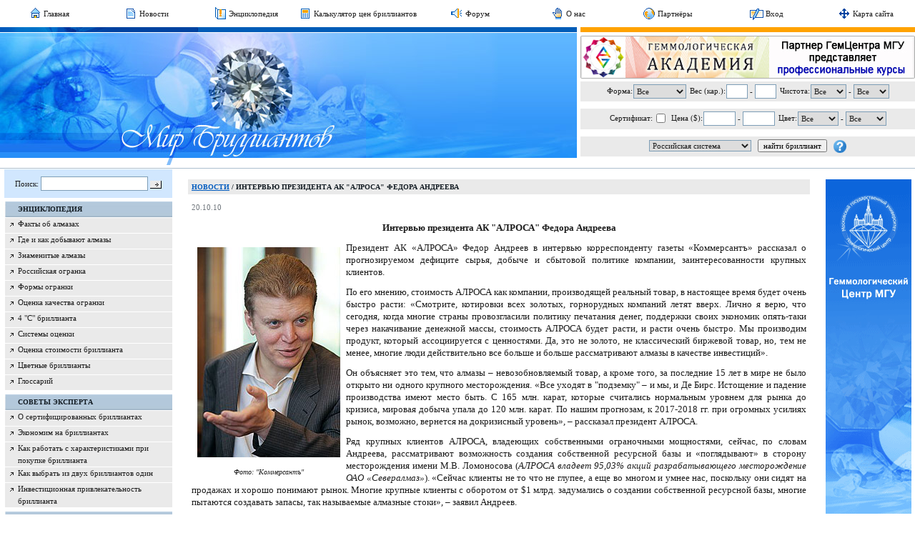

--- FILE ---
content_type: text/html; charset=windows-1251
request_url: http://diamanters.com/news_964.htm
body_size: 8442
content:
<html>
<head>
 <title>Интервью президента АК "АЛРОСА" Федора Андреева. ООО "Даймонд Дизайн"</title>
 <meta http-equiv="Content-Type" content="text/html; charset=windows-1251" />
   <meta name="description" content="ООО &quot;Даймонд Дизайн&quot; - Интервью президента АК &quot;АЛРОСА&quot; Федора Андреева" />
 <meta name="keywords" content="Интервью президента АК &quot;АЛРОСА&quot; Федора Андреева" />
 <base href="http://diamanters.com/" />
 <link href="style.css" rel="stylesheet" type="text/css" />
 <link href="favicon.ico" type="image/x-icon" rel="shortcut icon" />
</head>
<body>
<table width="100%" border="0" cellpadding="0" cellspacing="0"><tr>
  <td width="11%" class="topMenu" nowrap><a href="" title="Главная"><img align="absbottom" src="data/mainmenu/Image/i-home.gif" width="18" height="18" alt="Главная" />&nbsp;Главная</a></td>
  <td width="11%" class="topMenu" nowrap><a href="news.htm" title="Новости"><img align="absbottom" src="data/mainmenu/Image/i-news.gif" width="18" height="18" alt="Новости" />&nbsp;Новости</a></td>
  <td width="11%" class="topMenu" nowrap><a href="encyclopaedia.htm" title="Энциклопедия"><img align="absbottom" src="data/mainmenu/Image/i-enciclopedia.gif" width="18" height="18" alt="Энциклопедия" />&nbsp;Энциклопедия</a></td>
  <td width="11%" class="topMenu" nowrap><a href="calculation.htm" title="Калькулятор цен бриллиантов"><img align="absbottom" src="data/mainmenu/Image/i-calc.gif" width="18" height="18" alt="Калькулятор цен бриллиантов" />&nbsp;Калькулятор цен бриллиантов</a></td>
  <td width="11%" class="topMenu" nowrap><a href="forum.htm" title="Форум"><img align="absbottom" src="data/mainmenu/Image/i-forum.gif" width="18" height="18" alt="Форум" />&nbsp;Форум</a></td>
  <td width="11%" class="topMenu" nowrap><a href="about.htm" title="Информация о проекте &quot;Мир бриллиантов&quot; "><img align="absbottom" src="data/mainmenu/Image/i-about.gif" width="18" height="18" alt="Информация о проекте &quot;Мир бриллиантов&quot; " />&nbsp;О нас</a></td>
  <td width="11%" class="topMenu" nowrap><a href="partners.htm" title="Партнёры"><img align="absbottom" src="data/mainmenu/Image/i-partners.gif" width="18" height="18" alt="Партнёры" />&nbsp;Партнёры</a></td>
  <td width="11%" class="topMenu" nowrap><a href="login.htm" title="Вход"><img align="absbottom" src="data/mainmenu/Image/i-reg.gif" width="19" height="18" alt="Вход" />&nbsp;Вход</a></td>
  <td width="11%" class="topMenu" nowrap><a href="sitemap.htm" title="Карта сайта"><img align="absbottom" src="data/mainmenu/Image/sitemap.png" width="18" height="18" alt="Карта сайта" />&nbsp;Карта сайта</a></td>
 </tr></table>
<table width="100%" border="0" cellpadding="0" cellspacing="0">
 <tr>
  <td class="topBgr1"><img src="image/top-line1.gif" width="312" height="7" alt="" /></td>
  <td><img src="image/0.gif" width="5" height="1" /></td>
  <td class="topBgr2"><img src="image/0.gif" width="1" height="1" /></td>
 </tr>
 <td><td colspan="3"><img src="image/0.gif" width="1" height="1" /></td></td>
 <tr valign="top">
  <td class="logo"><a href="http://diamanters.com/" title="Интервью президента АК &quot;АЛРОСА&quot; Федора Андреева. ООО &quot;Даймонд Дизайн&quot;"><img src="image/top-logo.jpg" width="512" height="175" alt="Интервью президента АК &quot;АЛРОСА&quot; Федора Андреева. ООО &quot;Даймонд Дизайн&quot;" /></a></td>
  <td><img src="image/0.gif" width="5" height="1" /></td>
  <td>
   <div><img src="image/0.gif" width="1" height="4" /></div>
   <div align="center"> <a href="banner-click_61.htm" title="ГемАкадемия" target="_blank"> <img src="data/banners/Image/gemacademia_rus_468x60.jpg" width="468" height="60" alt="ГемАкадемия" />
 </a></div>
   <div><img src="image/0.gif" width="1" height="4" /></div>
   <table width="468px" height="105px" border="0" cellpadding="0" cellspacing="0">
<form method='post' name='searchpricesForm' action='find-diamonds.htm'><tr bgcolor="#EAEAEA">
 <td class="searchFormTD" align="center">
  <table border="0" cellpadding="0" cellspacing="0">
   <tr>
    <td>Форма:</td>
    <td><img src="image/0.gif" width="1" height="1" /></td>
    <td><select name="form" class="sendInput"><option value="0" selected>Все</option><option value="1">Круглая</option><option value="2">Принцесса</option><option value="3">Изумруд</option><option value="4">Ашер</option><option value="5">Овал</option><option value="6">Сердце</option><option value="7">Груша</option><option value="8">Радиант</option><option value="9">Маркиз</option></select></td>
    <td><img src="image/0.gif" width="5" height="1" /></td>
    <td nowrap>Вес (кар.):</td>
    <td><img src="image/0.gif" width="1" height="1" /></td>
    <td nowrap><input name="weight_from" type="text" value="" class="sendInput" style="width: 30px;" /> - <input name="weight_to" type="text" value="" class="sendInput" style="width: 30px;" /></td>
    <td><img src="image/0.gif" width="5" height="1" /></td>
    <td>Чистота:</td>
    <td><img src="image/0.gif" width="1" height="1" /></td>
    <td nowrap><select name="clear_from" class="sendInput" style="width: 50px;"><option value="0" selected>Все</option><option value="1">1</option><option value="2">2</option><option value="3">3</option><option value="4">4</option><option value="5">5</option><option value="6">6</option><option value="7">7</option><option value="8">7a</option><option value="9">8</option><option value="10">9</option><option value="11">10</option><option value="12">11</option><option value="13">12</option></select> - <select name="clear_to" class="sendInput" style="width: 50px;"><option value="0" selected>Все</option><option value="1">1</option><option value="2">2</option><option value="3">3</option><option value="4">4</option><option value="5">5</option><option value="6">6</option><option value="7">7</option><option value="8">7a</option><option value="9">8</option><option value="10">9</option><option value="11">10</option><option value="12">11</option><option value="13">12</option></select></td>
   </tr>
  </table>
 </td>
</tr>
<tr><td colspan="3"><img src="image/0.gif" width="1" height="1" /></td></tr>
<tr bgcolor="#EAEAEA">
 <td class="searchFormTD" align="center">
  <table border="0" cellpadding="0" cellspacing="0">
   <tr>
    <td>Сертификат:</td>
    <td><img src="image/0.gif" width="1" height="1" /></td>
    <td><input type="checkbox" name="sertificat" value="1" /></td>
    <td><img src="image/0.gif" width="5" height="1" /></td>
    <td nowrap>Цена ($):</td>
    <td><img src="image/0.gif" width="1" height="1" /></td>
    <td nowrap><input name="price_from" type="text" value="" class="sendInput" style="width: 45px;" /> - <input name="price_to" type="text" value="" class="sendInput" style="width: 45px;" /></td>
    <td><img src="image/0.gif" width="5" height="1" /></td>
    <td>Цвет:</td>
    <td><img src="image/0.gif" width="1" height="1" /></td>
    <td nowrap><select name="color_from" class="sendInput" style="width: 57px;"><option value="0" selected>Все</option><option value="1">1</option><option value="2">2</option><option value="3">3</option><option value="4">4</option><option value="5">5</option><option value="6">6</option><option value="7">6-1</option><option value="8">7</option><option value="9">8-1</option><option value="10">8-2</option><option value="11">8-3</option><option value="12">8-4</option><option value="13">8-5</option><option value="14">9-1</option><option value="15">9-2</option><option value="16">9-3</option><option value="17">9-4</option><option value="18">Фант.</option></select> - <select name="color_to" class="sendInput" style="width: 57px;"><option value="0" selected>Все</option><option value="1">1</option><option value="2">2</option><option value="3">3</option><option value="4">4</option><option value="5">5</option><option value="6">6</option><option value="7">6-1</option><option value="8">7</option><option value="9">8-1</option><option value="10">8-2</option><option value="11">8-3</option><option value="12">8-4</option><option value="13">8-5</option><option value="14">9-1</option><option value="15">9-2</option><option value="16">9-3</option><option value="17">9-4</option><option value="18">Фант.</option></select></td>
   </tr>
  </table>
 </td>
</tr>
<tr><td colspan="3"><img src="image/0.gif" width="1" height="1" /></td></tr>
<tr bgcolor="#EAEAEA"><td colspan="3" align="center"><select name="system" class="sendInput2" onChange="document.location.href='set-lang-search_'+this.value+'_news_964.htm.htm';"><option value="1">Российская система</option><option value="2">Международная система</option></select>&nbsp;&nbsp;&nbsp;<input type="submit" value="найти бриллиант" class="button" />&nbsp;&nbsp;&nbsp;<a href="help-search.htm" title="Как пользоваться поиском по базе данных бриллиантов" onClick="window.open('help-search.htm', '_blank', 'directories=no,location=no,menubar=no,resizable=no,scrollbars=yes,status=no,toolbar=no,left=100,top=100,width=400,height=500'); return false;"><img align="absmiddle" src="image/i-help.gif" width="18" height="18" alt="Как пользоваться поиском по базе данных бриллиантов" /></a></td></tr>
</form></table>  </td>
 </tr>
</table>
<div><img src="image/top-logo2.gif" width="318" height="14" alt="" /></div>
<div class="grayLine"><img src="image/0.gif" width="1" height="1" /></div><table border="0" cellpadding="0" cellspacing="0" id="leftBgr">
 <tr valign="top">
    <td>
   <script language="JavaScript" type="text/javascript"><!--
      function fnCheckSearchForm(f) {
         if (f.search.value == '') {
            alert("Укажите поисковый запрос!");
            f.search.focus();
            return false;
         }
         return true;
      }
   //-->
   </script>
   <table border="0" cellpadding="0" cellspacing="0" class="search">
    <form name="searchForm" action="search.htm" method="post" onSubmit="return fnCheckSearchForm(this);">
    <tr>
     <td bgcolor="#ffffff"><img src="image/0.gif" width="6" height="1" /></td>
     <td bgcolor="#D1E7FE">Поиск: <input type="text" name="search" value="" class="sendInput" style="width: 150px;" /> <input align="absmiddle" type="image" src="image/btn-search.jpg" width="16" height="11" alt="Искать" title="Искать" /></td>
    </tr>
    </form>
   </table>
   <table width="100%" border="0" cellpadding="0" cellspacing="0">
 <tr><td><img src="image/0.gif" width="1" height="5" /></td></tr>
 <tr><td class="punktLeftMenu" onClick="document.location.href='encyclopaedia.htm';"><a href="encyclopaedia.htm" title="Энциклопедия">Энциклопедия</a></td></tr>
 <tr>
  <td>
   <table width="100%" border="0" cellpadding="0" cellspacing="0">
    <tr><td><img src="image/menu-deliver.jpg" width="240" height="1" alt="" /></td></tr>
       <tr valign="top">
     <td class="punktLeftSubMenu">
      <table width="100%" border="0" cellpadding="0" cellspacing="0">
       <tr valign="top">
        <td class="punktLeftSubMenuImg"><img src="image/menu-bullet.jpg" width="7" height="7" alt="" /></td>
        <td width="99%" class="punktLeftSubMenuText"><a href="facts.htm" title="Общие сведения об алмазах и бриллиантах">Факты об алмазах</a></td>
       </tr>
      </table>
     </td>
    </tr>
    <tr><td><img src="image/menu-deliver.jpg" width="240" height="1" alt="" /></td></tr>
       <tr valign="top">
     <td class="punktLeftSubMenu">
      <table width="100%" border="0" cellpadding="0" cellspacing="0">
       <tr valign="top">
        <td class="punktLeftSubMenuImg"><img src="image/menu-bullet.jpg" width="7" height="7" alt="" /></td>
        <td width="99%" class="punktLeftSubMenuText"><a href="mining.htm" title="Сведения о месторождениях алмазов">Где и как добывают алмазы</a></td>
       </tr>
      </table>
     </td>
    </tr>
    <tr><td><img src="image/menu-deliver.jpg" width="240" height="1" alt="" /></td></tr>
       <tr valign="top">
     <td class="punktLeftSubMenu">
      <table width="100%" border="0" cellpadding="0" cellspacing="0">
       <tr valign="top">
        <td class="punktLeftSubMenuImg"><img src="image/menu-bullet.jpg" width="7" height="7" alt="" /></td>
        <td width="99%" class="punktLeftSubMenuText"><a href="famous_diamonds.htm" title="Знаменитые алмазы">Знаменитые алмазы</a></td>
       </tr>
      </table>
     </td>
    </tr>
    <tr><td><img src="image/menu-deliver.jpg" width="240" height="1" alt="" /></td></tr>
       <tr valign="top">
     <td class="punktLeftSubMenu">
      <table width="100%" border="0" cellpadding="0" cellspacing="0">
       <tr valign="top">
        <td class="punktLeftSubMenuImg"><img src="image/menu-bullet.jpg" width="7" height="7" alt="" /></td>
        <td width="99%" class="punktLeftSubMenuText"><a href="russian-cutting.htm" title="Мнение экспертов о качестве российской огранки бриллиантов">Российская огранка</a></td>
       </tr>
      </table>
     </td>
    </tr>
    <tr><td><img src="image/menu-deliver.jpg" width="240" height="1" alt="" /></td></tr>
       <tr valign="top">
     <td class="punktLeftSubMenu">
      <table width="100%" border="0" cellpadding="0" cellspacing="0">
       <tr valign="top">
        <td class="punktLeftSubMenuImg"><img src="image/menu-bullet.jpg" width="7" height="7" alt="" /></td>
        <td width="99%" class="punktLeftSubMenuText"><a href="forms-cutting.htm" title="Какие бывают формы огранки бриллиантов">Формы огранки</a></td>
       </tr>
      </table>
     </td>
    </tr>
    <tr><td><img src="image/menu-deliver.jpg" width="240" height="1" alt="" /></td></tr>
       <tr valign="top">
     <td class="punktLeftSubMenu">
      <table width="100%" border="0" cellpadding="0" cellspacing="0">
       <tr valign="top">
        <td class="punktLeftSubMenuImg"><img src="image/menu-bullet.jpg" width="7" height="7" alt="" /></td>
        <td width="99%" class="punktLeftSubMenuText"><a href="correct-cutting.htm" title="Как оценить качество огранки бриллианта">Оценка качества огранки</a></td>
       </tr>
      </table>
     </td>
    </tr>
    <tr><td><img src="image/menu-deliver.jpg" width="240" height="1" alt="" /></td></tr>
       <tr valign="top">
     <td class="punktLeftSubMenu">
      <table width="100%" border="0" cellpadding="0" cellspacing="0">
       <tr valign="top">
        <td class="punktLeftSubMenuImg"><img src="image/menu-bullet.jpg" width="7" height="7" alt="" /></td>
        <td width="99%" class="punktLeftSubMenuText"><a href="4c.htm" title="4 &quot;С&quot; бриллианта">4 "С" бриллианта</a></td>
       </tr>
      </table>
     </td>
    </tr>
    <tr><td><img src="image/menu-deliver.jpg" width="240" height="1" alt="" /></td></tr>
       <tr valign="top">
     <td class="punktLeftSubMenu">
      <table width="100%" border="0" cellpadding="0" cellspacing="0">
       <tr valign="top">
        <td class="punktLeftSubMenuImg"><img src="image/menu-bullet.jpg" width="7" height="7" alt="" /></td>
        <td width="99%" class="punktLeftSubMenuText"><a href="system-estimate.htm" title="Соотношение различных систем оценки бриллиантов">Системы оценки</a></td>
       </tr>
      </table>
     </td>
    </tr>
    <tr><td><img src="image/menu-deliver.jpg" width="240" height="1" alt="" /></td></tr>
       <tr valign="top">
     <td class="punktLeftSubMenu">
      <table width="100%" border="0" cellpadding="0" cellspacing="0">
       <tr valign="top">
        <td class="punktLeftSubMenuImg"><img src="image/menu-bullet.jpg" width="7" height="7" alt="" /></td>
        <td width="99%" class="punktLeftSubMenuText"><a href="estimate-price.htm" title="Как определить рыночную стоимость бриллианта">Оценка стоимости бриллианта</a></td>
       </tr>
      </table>
     </td>
    </tr>
    <tr><td><img src="image/menu-deliver.jpg" width="240" height="1" alt="" /></td></tr>
       <tr valign="top">
     <td class="punktLeftSubMenu">
      <table width="100%" border="0" cellpadding="0" cellspacing="0">
       <tr valign="top">
        <td class="punktLeftSubMenuImg"><img src="image/menu-bullet.jpg" width="7" height="7" alt="" /></td>
        <td width="99%" class="punktLeftSubMenuText"><a href="color.htm" title="Сведения о рынке бриллиантов фантазийной окраски">Цветные бриллианты</a></td>
       </tr>
      </table>
     </td>
    </tr>
    <tr><td><img src="image/menu-deliver.jpg" width="240" height="1" alt="" /></td></tr>
       <tr valign="top">
     <td class="punktLeftSubMenu">
      <table width="100%" border="0" cellpadding="0" cellspacing="0">
       <tr valign="top">
        <td class="punktLeftSubMenuImg"><img src="image/menu-bullet.jpg" width="7" height="7" alt="" /></td>
        <td width="99%" class="punktLeftSubMenuText"><a href="glossary.htm" title="Глоссарий">Глоссарий</a></td>
       </tr>
      </table>
     </td>
    </tr>
    <tr><td><img src="image/menu-deliver.jpg" width="240" height="1" alt="" /></td></tr>
      </table>
  </td>
 </tr>
 <tr><td><img src="image/0.gif" width="1" height="5" /></td></tr>
 <tr><td class="punktLeftMenu" onClick="document.location.href='opinion-experts.htm';"><a href="opinion-experts.htm" title="Советы эксперта">Советы эксперта</a></td></tr>
 <tr>
  <td>
   <table width="100%" border="0" cellpadding="0" cellspacing="0">
    <tr><td><img src="image/menu-deliver.jpg" width="240" height="1" alt="" /></td></tr>
       <tr valign="top">
     <td class="punktLeftSubMenu">
      <table width="100%" border="0" cellpadding="0" cellspacing="0">
       <tr valign="top">
        <td class="punktLeftSubMenuImg"><img src="image/menu-bullet.jpg" width="7" height="7" alt="" /></td>
        <td width="99%" class="punktLeftSubMenuText"><a href="sertif_diam.htm" title="О сертифицированных бриллиантах">О сертифицированных бриллиантах</a></td>
       </tr>
      </table>
     </td>
    </tr>
    <tr><td><img src="image/menu-deliver.jpg" width="240" height="1" alt="" /></td></tr>
       <tr valign="top">
     <td class="punktLeftSubMenu">
      <table width="100%" border="0" cellpadding="0" cellspacing="0">
       <tr valign="top">
        <td class="punktLeftSubMenuImg"><img src="image/menu-bullet.jpg" width="7" height="7" alt="" /></td>
        <td width="99%" class="punktLeftSubMenuText"><a href="economy.htm" title="Экономим на бриллиантах">Экономим на бриллиантах</a></td>
       </tr>
      </table>
     </td>
    </tr>
    <tr><td><img src="image/menu-deliver.jpg" width="240" height="1" alt="" /></td></tr>
       <tr valign="top">
     <td class="punktLeftSubMenu">
      <table width="100%" border="0" cellpadding="0" cellspacing="0">
       <tr valign="top">
        <td class="punktLeftSubMenuImg"><img src="image/menu-bullet.jpg" width="7" height="7" alt="" /></td>
        <td width="99%" class="punktLeftSubMenuText"><a href="work-description.htm" title="Как работать с характеристиками при покупке бриллианта">Как работать с характеристиками при покупке бриллианта</a></td>
       </tr>
      </table>
     </td>
    </tr>
    <tr><td><img src="image/menu-deliver.jpg" width="240" height="1" alt="" /></td></tr>
       <tr valign="top">
     <td class="punktLeftSubMenu">
      <table width="100%" border="0" cellpadding="0" cellspacing="0">
       <tr valign="top">
        <td class="punktLeftSubMenuImg"><img src="image/menu-bullet.jpg" width="7" height="7" alt="" /></td>
        <td width="99%" class="punktLeftSubMenuText"><a href="choose-one.htm" title="Советы экспертов">Как выбрать из двух бриллиантов один</a></td>
       </tr>
      </table>
     </td>
    </tr>
    <tr><td><img src="image/menu-deliver.jpg" width="240" height="1" alt="" /></td></tr>
       <tr valign="top">
     <td class="punktLeftSubMenu">
      <table width="100%" border="0" cellpadding="0" cellspacing="0">
       <tr valign="top">
        <td class="punktLeftSubMenuImg"><img src="image/menu-bullet.jpg" width="7" height="7" alt="" /></td>
        <td width="99%" class="punktLeftSubMenuText"><a href="investment.htm" title="Инвестиционная привлекательность бриллианта">Инвестиционная привлекательность бриллианта</a></td>
       </tr>
      </table>
     </td>
    </tr>
    <tr><td><img src="image/menu-deliver.jpg" width="240" height="1" alt="" /></td></tr>
      </table>
  </td>
 </tr>
 <tr><td><img src="image/0.gif" width="1" height="5" /></td></tr>
 <tr><td class="punktLeftMenu" onClick="document.location.href='buy.htm';"><a href="buy.htm" title="Как купить бриллиант">Как купить бриллиант</a></td></tr>
 <tr>
  <td>
   <table width="100%" border="0" cellpadding="0" cellspacing="0">
    <tr><td><img src="image/menu-deliver.jpg" width="240" height="1" alt="" /></td></tr>
       <tr valign="top">
     <td class="punktLeftSubMenu">
      <table width="100%" border="0" cellpadding="0" cellspacing="0">
       <tr valign="top">
        <td class="punktLeftSubMenuImg"><img src="image/menu-bullet.jpg" width="7" height="7" alt="" /></td>
        <td width="99%" class="punktLeftSubMenuText"><a href="secret-buy.htm" title="Шесть шагов к удачной покупке">Секреты удачной покупки</a></td>
       </tr>
      </table>
     </td>
    </tr>
    <tr><td><img src="image/menu-deliver.jpg" width="240" height="1" alt="" /></td></tr>
       <tr valign="top">
     <td class="punktLeftSubMenu">
      <table width="100%" border="0" cellpadding="0" cellspacing="0">
       <tr valign="top">
        <td class="punktLeftSubMenuImg"><img src="image/menu-bullet.jpg" width="7" height="7" alt="" /></td>
        <td width="99%" class="punktLeftSubMenuText"><a href="private.htm" title="Как купить неоправленный бриллиант и не нарушить закон?">О законодательстве</a></td>
       </tr>
      </table>
     </td>
    </tr>
    <tr><td><img src="image/menu-deliver.jpg" width="240" height="1" alt="" /></td></tr>
       <tr valign="top">
     <td class="punktLeftSubMenu">
      <table width="100%" border="0" cellpadding="0" cellspacing="0">
       <tr valign="top">
        <td class="punktLeftSubMenuImg"><img src="image/menu-bullet.jpg" width="7" height="7" alt="" /></td>
        <td width="99%" class="punktLeftSubMenuText"><a href="company-info.htm" title="Информация о компаниях">Информация о компаниях</a></td>
       </tr>
      </table>
     </td>
    </tr>
    <tr><td><img src="image/menu-deliver.jpg" width="240" height="1" alt="" /></td></tr>
       <tr valign="top">
     <td class="punktLeftSubMenu">
      <table width="100%" border="0" cellpadding="0" cellspacing="0">
       <tr valign="top">
        <td class="punktLeftSubMenuImg"><img src="image/menu-bullet.jpg" width="7" height="7" alt="" /></td>
        <td width="99%" class="punktLeftSubMenuText"><a href="offers-internet.htm" title="Правила пользования нашей системой поиска">Поиск бриллианта в Интернет</a></td>
       </tr>
      </table>
     </td>
    </tr>
    <tr><td><img src="image/menu-deliver.jpg" width="240" height="1" alt="" /></td></tr>
      </table>
  </td>
 </tr>
 <tr><td><img src="image/0.gif" width="1" height="5" /></td></tr>
 <tr><td class="punktLeftMenu" onClick="document.location.href='info.htm';"><a href="info.htm" title="Полезная информация">Полезная информация</a></td></tr>
 <tr>
  <td>
   <table width="100%" border="0" cellpadding="0" cellspacing="0">
    <tr><td><img src="image/menu-deliver.jpg" width="240" height="1" alt="" /></td></tr>
       <tr valign="top">
     <td class="punktLeftSubMenu">
      <table width="100%" border="0" cellpadding="0" cellspacing="0">
       <tr valign="top">
        <td class="punktLeftSubMenuImg"><img src="image/menu-bullet.jpg" width="7" height="7" alt="" /></td>
        <td width="99%" class="punktLeftSubMenuText"><a href="calculation.htm" title="Калькулятор цен бриллиантов">Калькулятор цен бриллиантов</a></td>
       </tr>
      </table>
     </td>
    </tr>
    <tr><td><img src="image/menu-deliver.jpg" width="240" height="1" alt="" /></td></tr>
       <tr valign="top">
     <td class="punktLeftSubMenu">
      <table width="100%" border="0" cellpadding="0" cellspacing="0">
       <tr valign="top">
        <td class="punktLeftSubMenuImg"><img src="image/menu-bullet.jpg" width="7" height="7" alt="" /></td>
        <td width="99%" class="punktLeftSubMenuTextSel"><a href="news.htm" title="Новостная лента">Новостная лента</a></td>
       </tr>
      </table>
     </td>
    </tr>
    <tr><td><img src="image/menu-deliver.jpg" width="240" height="1" alt="" /></td></tr>
       <tr valign="top">
     <td class="punktLeftSubMenu">
      <table width="100%" border="0" cellpadding="0" cellspacing="0">
       <tr valign="top">
        <td class="punktLeftSubMenuImg"><img src="image/menu-bullet.jpg" width="7" height="7" alt="" /></td>
        <td width="99%" class="punktLeftSubMenuText"><a href="article.htm" title="Обзоры и аналитика">Обзоры и аналитика</a></td>
       </tr>
      </table>
     </td>
    </tr>
    <tr><td><img src="image/menu-deliver.jpg" width="240" height="1" alt="" /></td></tr>
       <tr valign="top">
     <td class="punktLeftSubMenu">
      <table width="100%" border="0" cellpadding="0" cellspacing="0">
       <tr valign="top">
        <td class="punktLeftSubMenuImg"><img src="image/menu-bullet.jpg" width="7" height="7" alt="" /></td>
        <td width="99%" class="punktLeftSubMenuText"><a href="http://www.gem-center.ru/catalog.htm" title="Геммологическое оборудование">Геммологическое оборудование</a></td>
       </tr>
      </table>
     </td>
    </tr>
    <tr><td><img src="image/menu-deliver.jpg" width="240" height="1" alt="" /></td></tr>
       <tr valign="top">
     <td class="punktLeftSubMenu">
      <table width="100%" border="0" cellpadding="0" cellspacing="0">
       <tr valign="top">
        <td class="punktLeftSubMenuImg"><img src="image/menu-bullet.jpg" width="7" height="7" alt="" /></td>
        <td width="99%" class="punktLeftSubMenuText"><a href="forum.htm" title="Форум">Форум</a></td>
       </tr>
      </table>
     </td>
    </tr>
    <tr><td><img src="image/menu-deliver.jpg" width="240" height="1" alt="" /></td></tr>
       <tr valign="top">
     <td class="punktLeftSubMenu">
      <table width="100%" border="0" cellpadding="0" cellspacing="0">
       <tr valign="top">
        <td class="punktLeftSubMenuImg"><img src="image/menu-bullet.jpg" width="7" height="7" alt="" /></td>
        <td width="99%" class="punktLeftSubMenuText"><a href="ekspertiza.htm" title="Все об экспертизе бриллиантов">Экспертиза</a></td>
       </tr>
      </table>
     </td>
    </tr>
    <tr><td><img src="image/menu-deliver.jpg" width="240" height="1" alt="" /></td></tr>
       <tr valign="top">
     <td class="punktLeftSubMenu">
      <table width="100%" border="0" cellpadding="0" cellspacing="0">
       <tr valign="top">
        <td class="punktLeftSubMenuImg"><img src="image/menu-bullet.jpg" width="7" height="7" alt="" /></td>
        <td width="99%" class="punktLeftSubMenuText"><a href="labs.htm" title="Геммологические лаборатории и центы сертификации бриллиантов">Лаборатории</a></td>
       </tr>
      </table>
     </td>
    </tr>
    <tr><td><img src="image/menu-deliver.jpg" width="240" height="1" alt="" /></td></tr>
       <tr valign="top">
     <td class="punktLeftSubMenu">
      <table width="100%" border="0" cellpadding="0" cellspacing="0">
       <tr valign="top">
        <td class="punktLeftSubMenuImg"><img src="image/menu-bullet.jpg" width="7" height="7" alt="" /></td>
        <td width="99%" class="punktLeftSubMenuText"><a href="shows.htm" title="Календарь выставок">Календарь выставок</a></td>
       </tr>
      </table>
     </td>
    </tr>
    <tr><td><img src="image/menu-deliver.jpg" width="240" height="1" alt="" /></td></tr>
       <tr valign="top">
     <td class="punktLeftSubMenu">
      <table width="100%" border="0" cellpadding="0" cellspacing="0">
       <tr valign="top">
        <td class="punktLeftSubMenuImg"><img src="image/menu-bullet.jpg" width="7" height="7" alt="" /></td>
        <td width="99%" class="punktLeftSubMenuText"><a href="faqq.htm" title="Часто задаваемые вопросы">FAQ</a></td>
       </tr>
      </table>
     </td>
    </tr>
    <tr><td><img src="image/menu-deliver.jpg" width="240" height="1" alt="" /></td></tr>
       <tr valign="top">
     <td class="punktLeftSubMenu">
      <table width="100%" border="0" cellpadding="0" cellspacing="0">
       <tr valign="top">
        <td class="punktLeftSubMenuImg"><img src="image/menu-bullet.jpg" width="7" height="7" alt="" /></td>
        <td width="99%" class="punktLeftSubMenuText"><a href="faq.htm" title="Здесь можно задать вопрос администрации сайта и экспертам">Вопрос-Ответ</a></td>
       </tr>
      </table>
     </td>
    </tr>
    <tr><td><img src="image/menu-deliver.jpg" width="240" height="1" alt="" /></td></tr>
       <tr valign="top">
     <td class="punktLeftSubMenu">
      <table width="100%" border="0" cellpadding="0" cellspacing="0">
       <tr valign="top">
        <td class="punktLeftSubMenuImg"><img src="image/menu-bullet.jpg" width="7" height="7" alt="" /></td>
        <td width="99%" class="punktLeftSubMenuText"><a href="forum-rules.htm" title="Правила пользования форумом на портале &quot;Мир бриллиантов&quot;">Правила форума</a></td>
       </tr>
      </table>
     </td>
    </tr>
    <tr><td><img src="image/menu-deliver.jpg" width="240" height="1" alt="" /></td></tr>
       <tr valign="top">
     <td class="punktLeftSubMenu">
      <table width="100%" border="0" cellpadding="0" cellspacing="0">
       <tr valign="top">
        <td class="punktLeftSubMenuImg"><img src="image/menu-bullet.jpg" width="7" height="7" alt="" /></td>
        <td width="99%" class="punktLeftSubMenuText"><a href="sitemap.htm" title="Карта сайта">Карта сайта</a></td>
       </tr>
      </table>
     </td>
    </tr>
    <tr><td><img src="image/menu-deliver.jpg" width="240" height="1" alt="" /></td></tr>
       <tr valign="top">
     <td class="punktLeftSubMenu">
      <table width="100%" border="0" cellpadding="0" cellspacing="0">
       <tr valign="top">
        <td class="punktLeftSubMenuImg"><img src="image/menu-bullet.jpg" width="7" height="7" alt="" /></td>
        <td width="99%" class="punktLeftSubMenuText"><a href="adv.htm" title="Реклама на сайте">Реклама на сайте</a></td>
       </tr>
      </table>
     </td>
    </tr>
    <tr><td><img src="image/menu-deliver.jpg" width="240" height="1" alt="" /></td></tr>
      </table>
  </td>
 </tr>
</table>
   <div><img src="image/0.gif" width="1" height="5" /></div>
   <table width="100%" cellspacing="0" cellpadding="0" border="0">
 <tr>
  <td><img src="image/line-enter.gif" width="8" height="133" alt="" class="lineEnter" /></td>
  <td class="h1Login">ВХОД ДЛЯ ЗАРЕГИСТРИРОВАННЫХ ПОЛЬЗОВАТЕЛЕЙ:
 <table width="200" cellspacing="1" cellpadding="0" border="0"><tr><td>
  <table cellspacing="1" cellpadding="3" border="0">
  
<script type="text/javascript"><!--
  function fnCheckLoginForm(form_name) {
    if (!form_name.logon_login.value.match(/^[a-zA-Z0-9._-]+\@[^\s:,]+\.[^\s:,]+$/i)) {
      alert("Укажите правильный логин!");
      form_name.logon_login.focus();
      return false;
    }
    if (!form_name.logon_passwd.value.match(/.+/)) {
      alert("Укажите пароль!");
      form_name.logon_passwd.focus();
      return false;
    }
   return true;
  }
//-->
</script>
<form method='post' name='logonForm' action='cabinet.htm' onSubmit="return fnCheckLoginForm(this);">  <tr>
   <td>Логин:</td>
   <td width="100%"><input name="logon_login" type="text" value="" class="sendInput" style="width: 120px;" /></td>
   <td rowspan="2"><input type="image" src="image/btn-search.jpg" width="16" height="11" alt="Войти" title="Войти" /></td>
  </tr>
  <tr>
   <td>Пароль:</td>
   <td><input name="logon_passwd" type="password" value="" class="sendInput" style="width: 120px;" /></td>
  </tr>
  <tr>
   <td colspan="3">
    <a href="forgot.htm" title="Забыли пароль?">Забыли пароль?</a><br />
    <a href="registration.htm" title="Регистрация">Регистрация</a>
   </td>
  </tr>
   </form> </table>
 </td></tr>
 </table>
  </td>
 </tr>
</table>
   <div class="banBottom"> <a href="banner-click_60.htm" title="ГемАкадемия" target="_blank"> <img src="data/banners/Image/gemacademia_rus_234x60.jpg" width="234" height="60" alt="ГемАкадемия" />
 </a></div>   <div class="banBottom"> <a href="banner-click_13.htm" title="Геммологический Центр МГУ" target="_blank"> <img src="data/banners/Image/ban-234x60-mgu.gif" width="234" height="60" alt="Геммологический Центр МГУ" />
 </a></div>   <div class="banBottom"> <a href="banner-click_14.htm" title="ОАО Алмазный Мир" target="_blank"> <img src="data/banners/Image/ban-234x60-aw2.gif" width="234" height="60" alt="ОАО Алмазный Мир" />
 </a></div>   <div class="banBottom">  <img src="data/banners/Image/apr_ban2.jpg" width="234" height="60" alt="Алмазная Палата России" />
 </div>  </td>
      <td><img src="image/0.gif" width="7" height="1" /></td>
  <td class="content"><div class="h1"><a href="news.htm" title="Новости">Новости</a> / <h1>Интервью президента АК "АЛРОСА" Федора Андреева</h1></div>
<table width="100%" border="0" cellpadding="0" cellspacing="0"><tr><td class="contentInner">
<div>
 <div class="dateBlock">20.10.10</div>
 <div>
  <p align="center"><strong><font size="2">Интервью президента АК "АЛРОСА" Федора Андреева</font></strong></p>
  <p align="justify"><font size="2">
<table cellspacing="4" cellpadding="4" border="0" align="left">
    <tbody>
        <tr>
            <td><img alt="" src="/data/news/Image/Fedor_Andreev_1_web.jpg" width="200" height="294" /></td>
        </tr>
        <tr>
            <td>
            <p align="center"><em><font size="1">Фото: &quot;Коммерсантъ&quot;</font></em></p>
            </td>
        </tr>
    </tbody>
</table>
Президент АК &laquo;АЛРОСА&raquo; Федор Андреев в интервью корреспонденту газеты &laquo;Коммерсантъ&raquo; рассказал о прогнозируемом дефиците сырья, добыче и сбытовой политике компании, заинтересованности крупных клиентов. </font></p>
<p align="justify"><font size="2">По его мнению, стоимость АЛРОСА как компании, производящей реальный товар, в настоящее время будет очень быстро расти: &laquo;Смотрите, котировки всех золотых, горнорудных компаний летят вверх. Лично я верю, что сегодня, когда многие страны провозгласили политику печатания денег, поддержки своих экономик опять-таки через накачивание денежной массы, стоимость АЛРОСА будет расти, и расти очень быстро. Мы производим продукт, который ассоциируется с ценностями. Да, это не золото, не классический биржевой товар, но, тем не менее, многие люди действительно все больше и больше рассматривают алмазы в качестве инвестиций&raquo;. </font></p>
<p align="justify"><font size="2">Он объясняет это тем, что алмазы &ndash; невозобновляемый товар, а кроме того, за последние 15 лет в мире не было открыто ни одного крупного месторождения. &laquo;Все уходят в &quot;подземку&quot; &ndash; и мы, и Де Бирс. Истощение и падение производства имеют место быть. С 165 млн. карат, которые считались нормальным уровнем для рынка до кризиса, мировая добыча упала до 120 млн. карат. По нашим прогнозам, к 2017-2018 гг. при огромных усилиях рынок, возможно, вернется на докризисный уровень&raquo;, &ndash; рассказал президент АЛРОСА.</font></p>
<p align="justify"><font size="2">Ряд крупных клиентов АЛРОСА, владеющих собственными ограночными мощностями, сейчас, по словам Андреева, рассматривают возможность создания собственной ресурсной базы и &laquo;поглядывают&raquo; в сторону месторождения имени М.В. Ломоносова (<em>АЛРОСА владеет 95,03% акций разрабатывающего месторождение ОАО &laquo;Севералмаз&raquo;</em>). &laquo;Сейчас клиенты не то что не глупее, а еще во многом и умнее нас, поскольку они сидят на продажах и хорошо понимают рынок. Многие крупные клиенты с оборотом от $1 млрд. задумались о создании собственной ресурсной базы, многие пытаются создавать запасы, так называемые алмазные стоки&raquo;, &ndash; заявил Андреев.</font></p>
<p align="justify"><font size="2">По мнению президента АЛРОСА, на рынке &laquo;происходит очевидное улучшение&raquo;, но следующее десятилетие будет десятилетием дефицита сырья: &laquo;В этой связи мы ожидаем роста цен к 2018 году на 31% по отношению к докризисному 2008 году. Если, конечно, не будет второй волны кризиса&raquo;.</font></p>
<p align="justify"><font size="2">В свете прогнозируемого дефицита сырья Федор Андреев полагает, что необходимо создавать механизм для более широкого доступа клиентам, поскольку закрытых торгов уже недостаточно. &laquo;И такой опыт у нас есть &ndash; это организация торгов с помощью электронных площадок и увеличение доли конкурсных продаж. В настоящее время таким образом мы продаем около 12% и ставим задачу на следующий год увеличить этот объем до 20% (хотя лично я считаю наиболее приемлемым 30%). Базу мелких и средних клиентов надо задействовать. Они важны для нас в качестве подушки безопасности&raquo;. </font></p>
<p align="justify"><font size="2">По словам Андреева, соблазн продавать весь ассортимент по твердым контрактам велик, однако важно не допустить сужение рынка и возврат к опыту, когда монопольным покупателем российского сырья была Де Бирс. В связи с этим, компания диверсифицирует свою деятельность не только в отношении других видов добычи, но и географически: заключены долгосрочные контракты с Индией, планируется усиление работы в Азии&raquo;.</font></p>
<p align="justify"><font size="2">На долю &laquo;резидентов&raquo; приходится около 15-18% продаж компании ($500-600 млн.). Из них сырье на $180 млн. закупает смоленский &quot;Кристалл&quot;, на $200 млн. &ndash; якутские огранщики в целом, остальное &ndash; компании на рынке. В 2011 году крупных поставок Гохрану не планируется, ожидаемый уровень - $150-200 млн. </font></p>
<p align="justify"><font size="2">С переходом к подземной добыче издержки АЛРОСА вырастут примерно на 30%, но &laquo;многое зависит от технологий&raquo;. Компания постепенно переходит к наиболее крупному руднику &quot;Удачный&quot;, который потребует до 2016 года $1 млрд. инвестиций. На это месторождение приходится около 15% добычи АЛРОСА. При этом это очень сложный проект: по прогнозам фактическая рентабельность по &quot;Удачному&quot; будет в районе 2-3%. &laquo;Вот и вся маржа. А мы-то приучены к 30%! В нефтяных компаниях бытует пословица, что баррель стерпит все, а у нас говорят: карат стерпит все. Поэтому управление издержками становится ключевым вопросом&raquo;, &ndash; добавил Федор Андреев.</font></p>
<p align="justify"><font size="2">Большое внимание в интервью было уделено предстоящему &quot;открытию&quot; АЛРОСА. </font><font size="2">Полный текст интервью читайте на страницах газеты &quot;Коммерсантъ&quot; <noindex><a rel="nofollow" href="http://kommersant.ru/doc.aspx?DocsID=1524838" target="_blank"><strong>&gt;&gt;&gt;</strong></a></noindex></font></p>
<p align="justify"><strong>Новости по теме</strong>:</p>
<p align="justify"><a href="http://www.diamanters.ru/news_954.htm" target="_blank">Президент Якутии поддержал общую стратегическую цель на открытие компании АЛРОСА &gt;&gt;&gt;<br />
</a><a href="http://www.diamanters.ru/news_952.htm" target="_blank">Индия и Россия разрабатывают планы по увеличению взаимовыгоды на алмазном рынке &gt;&gt;&gt;<br />
</a><a href="http://www.diamanters.ru/news_950.htm" target="_blank">АЛРОСА за девять месяцев продала алмазы и бриллианты на $2,787 млрд. &gt;&gt;&gt;<br />
</a><a href="http://www.diamanters.ru/news_948.htm" target="_blank">АЛРОСА вводит предоплату НДС при реализации алмазов на внутреннем рынке &gt;&gt;&gt;<br />
</a><a href="http://www.diamanters.ru/news_947.htm" target="_blank">Успешный аукцион АЛРОСА по продаже алмазов и бриллиантов в Гонконге &gt;&gt;&gt;</a></p> </div>
</div>
<p><a href="news_page_8.htm" title="Все новости">Все новости</a></p>
</td></tr></table>
</td>
  <td><img src="image/0.gif" width="7" height="1" /></td>
    <td class="rightWork"> <a href="banner-click_54.htm" title="Геммологический Центр МГУ" target="_blank"> <img src="data/banners/Image/120x468_gcmgu.gif" width="120" height="468" alt="Геммологический Центр МГУ" />
 </a></td>
   </tr>
</table>
<div><img src="image/0.gif" width="1" height="10" /></div>
<table width="100%" border="0" cellpadding="0" cellspacing="0">
 <tr>
  <td bgcolor="#FBA500"><img src="image/0.gif" width="240" height="1" /></td>
  <td><img src="image/0.gif" width="5" height="1" /></td>
  <td width="99%" bgcolor="#005EB4"><img src="image/0.gif" width="1" height="7" /></td>
 </tr>
</table>
<div><img src="image/0.gif" width="1" height="1" /></div>
<table width="100%" border="0" cellpadding="0" cellspacing="0" class="bottom">
 <tr>
  <td width="99%">
   <a href="copyright.htm" title="Copyright">Copyright</a> ООО "Даймонд Дизайн" 2006-2026. <a href="secret.htm" title="Соглашение о конфиденциальности">Соглашение о конфиденциальности</a>. <a href="secret-users.htm" title="Пользовательское соглашение">Пользовательское соглашение</a>. <a href="sitemap.htm" title="Карта сайта">Карта сайта</a><br />
   <noindex><a href="https://www.interlabs.ru/development.htm"><img src="image/copyright.gif" alt="" /></a></noindex><br /><br />
   Коммерческие предложения, сотрудничество и реклама на портале <a href="mailto:info@diamanters.ru" title="По поводу размещения рекламы">info@diamanters.ru</a>
   <div style='z-index:99;position:absolute;visibility:hidden;'>
   </div>
  </td>
  <td>
   <img src="image/0.gif" width="238" height="1" />  </td>
 </tr>
</table>
<script src="http://www.google-analytics.com/urchin.js" type="text/javascript">
</script>
<script type="text/javascript">
_uacct = "UA-2598728-19";
urchinTracker();
</script>
<!-- Yandex.Metrika informer -->
<a href="https://metrika.yandex.ru/stat/?id=7735504&amp;from=informer"
target="_blank" rel="nofollow"><img src="https://informer.yandex.ru/informer/7735504/3_1_FFFFFFFF_EFEFEFFF_0_pageviews"
style="width:88px; height:31px; border:0;" alt="Яндекс.Метрика" title="Яндекс.Метрика: данные за сегодня (просмотры, визиты и уникальные посетители)" class="ym-advanced-informer" data-cid="7735504" data-lang="ru" /></a>
<!-- /Yandex.Metrika informer -->

<!-- Yandex.Metrika counter -->
<script type="text/javascript" >
(function(m,e,t,r,i,k,a){m[i]=m[i]||function(){(m[i].a=m[i].a||[]).push(arguments)};
m[i].l=1*new Date();k=e.createElement(t),a=e.getElementsByTagName(t)[0],k.async=1,k.src=r,a.parentNode.insertBefore(k,a)})
(window, document, "script", "https://mc.yandex.ru/metrika/tag.js", "ym");

ym(7735504, "init", {
clickmap:true,
trackLinks:true,
accurateTrackBounce:true,
webvisor:true
});
</script>
<noscript><div><img src="https://mc.yandex.ru/watch/7735504" style="position:absolute; left:-9999px;" alt="" /></div></noscript>
<!-- /Yandex.Metrika counter -->
</body>
</html>


--- FILE ---
content_type: text/css
request_url: http://diamanters.com/style.css
body_size: 1166
content:
.bla-bla {}

A { color: #005BBF; text-decoration: underline; }
BODY { margin: 0px; padding: 0px; background-color: #ffffff; color: #1C1C1C; font-family: Verdana; font-size: 11px; font-weight: normal; line-height: 17px; }
IMG { border: 0px; }
TABLE { font-family: Verdana; font-size: 11px; color: #1C1C1C; line-height: 17px; }
H1 { color: #141D24; font-size: 10px; background-color: #EAEAEA; margin: 0 15 10 15; padding: 2 5 2 5; text-transform: uppercase; }
.H1 { font-weight: bold; color: #141D24; font-size: 10px; background-color: #EAEAEA; margin: 0 15 10 15; padding: 2 5 2 5; text-transform: uppercase; }
.H1 > h1 {display: inline-block; padding: 0; margin: 0;}
H2 { font-size: 12px; font-weight: normal; color: #141D24; margin: 20 0 10 0; }
INPUT.sendInput, TEXTAREA.sendInput, SELECT.sendInput { height: 20px; font-family: Verdana; font-size: 11px; color: #1C1C1C; border-width: 1px; border-style: solid; border-color: #7D9DB6; }
SELECT.sendInput2 { font-family: Verdana; font-size: 11px; color: #1C1C1C; border-width: 1px; border-style: solid; border-color: #7D9DB6; }
INPUT.button { font-family: Verdana; font-size: 11px; }

.small { font-size: 10px; }
.red { color: #ff0000; }

.topMenu { padding: 10 5 10 5; text-align: center; }
.topMenu A { color: #1C1C1C; text-decoration: none; }
.topBgr1 { width: 99%; background-image: url("image/top-line1-bgr.gif"); background-repeat: repeat-x; }
.topBgr2 { background-image: url("image/top-line2-bgr.gif"); background-repeat: repeat-x; }
.logo { background-image: url("image/top-bgr.jpg"); background-repeat: no-repeat; background-position: left; }
.searchFormTD { padding: 0 5 0 5; }
.grayLine { width: 100%; background-color: #ACBFCE; }

.search { width: 100%; margin: 1 0 0 0; }
.search TD { padding: 10 0 10 0; text-align: center; }
.punktLeftMenu { height: 22px; background-image: url("image/menu-btn1.jpg"); background-repeat: no-repeat; background-position: right; padding-left: 25px; }
.punktLeftMenu A { color: #141D24; font-size: 10px; font-weight: bold; text-transform: uppercase; text-decoration: none; }
.punktLeftSubMenu { height: 21px; background-image: url("image/menu-btn2.jpg"); background-repeat: repeat-y; background-position: right; }
.punktLeftSubMenuImg { padding: 6 5 0 13; }
.punktLeftSubMenuText A { color: #1C1C1C; text-decoration: none; }
.punktLeftSubMenuText A:hover { color: #005BBF; text-decoration: underline; }
.punktLeftSubMenuTextSel { color: #1C1C1C; }
.lineEnter { margin: 0 10 0 7; }
.lineEnterBgr { background-image: url("image/line-enter.gif"); background-repeat: repeat-y; background-position: right; }
.h1Login { width: 99%; color: #141D24; font-size: 10px; font-weight: bold; }
.banBottom { padding: 10 0 0 7; }
.h1News { background-image: url("image/h-news.jpg"); background-repeat: no-repeat; font-size: 10px; font-weight: bold; padding-left: 15px; }
.mainNews { margin: 15 0 15 0; }
.mainNewsTD { padding: 0 15 0 15; }
.mainText { width: 50%; padding: 15 0 10 0; }
.mainCenterH1 { color: #005BBF; font-size: 12px; font-weight: bold; background-color: #EAEAEA; margin-bottom: 10px; padding: 2 5 2 5; }
.mainCenterH12 { color: #005BBF; height: 23px; background-image: url("image/h-search-bgr.gif"); background-repeat: repeat-x; font-size: 12px; font-weight: bold; margin-bottom: 5px; padding: 4 5 2 5; }
.blockCenterImg { padding-bottom: 20px; }
.blockCenterText { width: 99%; padding: 0 0 20 5; }
.votesQuestion { font-weight: bold; padding-bottom: 10px; }

.content { width: 99%; padding: 15 0 10 0; }
.contentInner { padding: 0 20 0 20; }
.leftWork { text-align: center; padding: 15 0 10 5; }
.rightWork { text-align: center; padding: 15 5 10 0; }
.dateBlock { color: #6F767C; }
.oneBlock { margin-bottom: 15px; }
.pagerTop { margin-bottom: 10px; }
.pagerBottom { margin-top: 10px; }
.answer { margin: 10 0 0 20; }
.topLine { border-top-width: 1px; border-top-style: solid; border-top-color: #ACBFCE; margin-top: 20px; }

.items { background-color: #ACBFCE; }
.items TH { background-color: #D1E7FE; font-weight: normal; padding: 8 5 8 5; }
.td1 TD { background-color: #ffffff; }
.td2 TD { background-color: #F1F1F1; }
.td1 { background-color: #ffffff; }
.td2 { background-color: #F1F1F1; }

.bottom { font-size: 10px; background-color: #EAEAEA; }
.bottom TD { padding: 15 20 15 20; }
#links { font-size: 10px; padding: 10px; line-height: 14px; }
#links A { color: #1C1C1C; }
